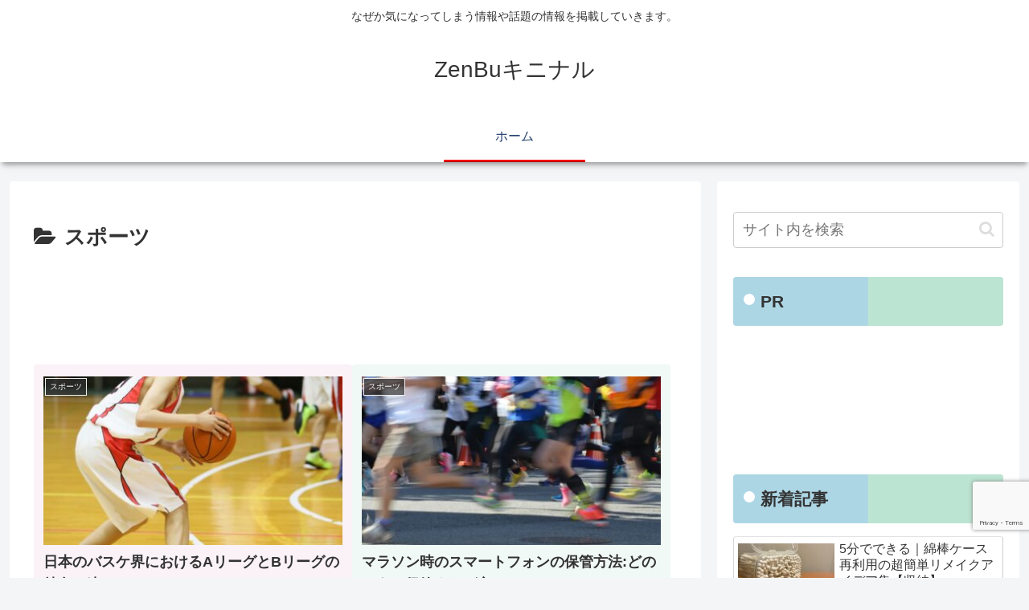

--- FILE ---
content_type: text/html; charset=utf-8
request_url: https://www.google.com/recaptcha/api2/anchor?ar=1&k=6LeJBhcsAAAAAAbFoMeY2P2OkjLkg8I-7CKuSZi-&co=aHR0cHM6Ly96ZW4tdG9reW8uanA6NDQz&hl=en&v=PoyoqOPhxBO7pBk68S4YbpHZ&size=invisible&anchor-ms=20000&execute-ms=30000&cb=shprvfp75k30
body_size: 48510
content:
<!DOCTYPE HTML><html dir="ltr" lang="en"><head><meta http-equiv="Content-Type" content="text/html; charset=UTF-8">
<meta http-equiv="X-UA-Compatible" content="IE=edge">
<title>reCAPTCHA</title>
<style type="text/css">
/* cyrillic-ext */
@font-face {
  font-family: 'Roboto';
  font-style: normal;
  font-weight: 400;
  font-stretch: 100%;
  src: url(//fonts.gstatic.com/s/roboto/v48/KFO7CnqEu92Fr1ME7kSn66aGLdTylUAMa3GUBHMdazTgWw.woff2) format('woff2');
  unicode-range: U+0460-052F, U+1C80-1C8A, U+20B4, U+2DE0-2DFF, U+A640-A69F, U+FE2E-FE2F;
}
/* cyrillic */
@font-face {
  font-family: 'Roboto';
  font-style: normal;
  font-weight: 400;
  font-stretch: 100%;
  src: url(//fonts.gstatic.com/s/roboto/v48/KFO7CnqEu92Fr1ME7kSn66aGLdTylUAMa3iUBHMdazTgWw.woff2) format('woff2');
  unicode-range: U+0301, U+0400-045F, U+0490-0491, U+04B0-04B1, U+2116;
}
/* greek-ext */
@font-face {
  font-family: 'Roboto';
  font-style: normal;
  font-weight: 400;
  font-stretch: 100%;
  src: url(//fonts.gstatic.com/s/roboto/v48/KFO7CnqEu92Fr1ME7kSn66aGLdTylUAMa3CUBHMdazTgWw.woff2) format('woff2');
  unicode-range: U+1F00-1FFF;
}
/* greek */
@font-face {
  font-family: 'Roboto';
  font-style: normal;
  font-weight: 400;
  font-stretch: 100%;
  src: url(//fonts.gstatic.com/s/roboto/v48/KFO7CnqEu92Fr1ME7kSn66aGLdTylUAMa3-UBHMdazTgWw.woff2) format('woff2');
  unicode-range: U+0370-0377, U+037A-037F, U+0384-038A, U+038C, U+038E-03A1, U+03A3-03FF;
}
/* math */
@font-face {
  font-family: 'Roboto';
  font-style: normal;
  font-weight: 400;
  font-stretch: 100%;
  src: url(//fonts.gstatic.com/s/roboto/v48/KFO7CnqEu92Fr1ME7kSn66aGLdTylUAMawCUBHMdazTgWw.woff2) format('woff2');
  unicode-range: U+0302-0303, U+0305, U+0307-0308, U+0310, U+0312, U+0315, U+031A, U+0326-0327, U+032C, U+032F-0330, U+0332-0333, U+0338, U+033A, U+0346, U+034D, U+0391-03A1, U+03A3-03A9, U+03B1-03C9, U+03D1, U+03D5-03D6, U+03F0-03F1, U+03F4-03F5, U+2016-2017, U+2034-2038, U+203C, U+2040, U+2043, U+2047, U+2050, U+2057, U+205F, U+2070-2071, U+2074-208E, U+2090-209C, U+20D0-20DC, U+20E1, U+20E5-20EF, U+2100-2112, U+2114-2115, U+2117-2121, U+2123-214F, U+2190, U+2192, U+2194-21AE, U+21B0-21E5, U+21F1-21F2, U+21F4-2211, U+2213-2214, U+2216-22FF, U+2308-230B, U+2310, U+2319, U+231C-2321, U+2336-237A, U+237C, U+2395, U+239B-23B7, U+23D0, U+23DC-23E1, U+2474-2475, U+25AF, U+25B3, U+25B7, U+25BD, U+25C1, U+25CA, U+25CC, U+25FB, U+266D-266F, U+27C0-27FF, U+2900-2AFF, U+2B0E-2B11, U+2B30-2B4C, U+2BFE, U+3030, U+FF5B, U+FF5D, U+1D400-1D7FF, U+1EE00-1EEFF;
}
/* symbols */
@font-face {
  font-family: 'Roboto';
  font-style: normal;
  font-weight: 400;
  font-stretch: 100%;
  src: url(//fonts.gstatic.com/s/roboto/v48/KFO7CnqEu92Fr1ME7kSn66aGLdTylUAMaxKUBHMdazTgWw.woff2) format('woff2');
  unicode-range: U+0001-000C, U+000E-001F, U+007F-009F, U+20DD-20E0, U+20E2-20E4, U+2150-218F, U+2190, U+2192, U+2194-2199, U+21AF, U+21E6-21F0, U+21F3, U+2218-2219, U+2299, U+22C4-22C6, U+2300-243F, U+2440-244A, U+2460-24FF, U+25A0-27BF, U+2800-28FF, U+2921-2922, U+2981, U+29BF, U+29EB, U+2B00-2BFF, U+4DC0-4DFF, U+FFF9-FFFB, U+10140-1018E, U+10190-1019C, U+101A0, U+101D0-101FD, U+102E0-102FB, U+10E60-10E7E, U+1D2C0-1D2D3, U+1D2E0-1D37F, U+1F000-1F0FF, U+1F100-1F1AD, U+1F1E6-1F1FF, U+1F30D-1F30F, U+1F315, U+1F31C, U+1F31E, U+1F320-1F32C, U+1F336, U+1F378, U+1F37D, U+1F382, U+1F393-1F39F, U+1F3A7-1F3A8, U+1F3AC-1F3AF, U+1F3C2, U+1F3C4-1F3C6, U+1F3CA-1F3CE, U+1F3D4-1F3E0, U+1F3ED, U+1F3F1-1F3F3, U+1F3F5-1F3F7, U+1F408, U+1F415, U+1F41F, U+1F426, U+1F43F, U+1F441-1F442, U+1F444, U+1F446-1F449, U+1F44C-1F44E, U+1F453, U+1F46A, U+1F47D, U+1F4A3, U+1F4B0, U+1F4B3, U+1F4B9, U+1F4BB, U+1F4BF, U+1F4C8-1F4CB, U+1F4D6, U+1F4DA, U+1F4DF, U+1F4E3-1F4E6, U+1F4EA-1F4ED, U+1F4F7, U+1F4F9-1F4FB, U+1F4FD-1F4FE, U+1F503, U+1F507-1F50B, U+1F50D, U+1F512-1F513, U+1F53E-1F54A, U+1F54F-1F5FA, U+1F610, U+1F650-1F67F, U+1F687, U+1F68D, U+1F691, U+1F694, U+1F698, U+1F6AD, U+1F6B2, U+1F6B9-1F6BA, U+1F6BC, U+1F6C6-1F6CF, U+1F6D3-1F6D7, U+1F6E0-1F6EA, U+1F6F0-1F6F3, U+1F6F7-1F6FC, U+1F700-1F7FF, U+1F800-1F80B, U+1F810-1F847, U+1F850-1F859, U+1F860-1F887, U+1F890-1F8AD, U+1F8B0-1F8BB, U+1F8C0-1F8C1, U+1F900-1F90B, U+1F93B, U+1F946, U+1F984, U+1F996, U+1F9E9, U+1FA00-1FA6F, U+1FA70-1FA7C, U+1FA80-1FA89, U+1FA8F-1FAC6, U+1FACE-1FADC, U+1FADF-1FAE9, U+1FAF0-1FAF8, U+1FB00-1FBFF;
}
/* vietnamese */
@font-face {
  font-family: 'Roboto';
  font-style: normal;
  font-weight: 400;
  font-stretch: 100%;
  src: url(//fonts.gstatic.com/s/roboto/v48/KFO7CnqEu92Fr1ME7kSn66aGLdTylUAMa3OUBHMdazTgWw.woff2) format('woff2');
  unicode-range: U+0102-0103, U+0110-0111, U+0128-0129, U+0168-0169, U+01A0-01A1, U+01AF-01B0, U+0300-0301, U+0303-0304, U+0308-0309, U+0323, U+0329, U+1EA0-1EF9, U+20AB;
}
/* latin-ext */
@font-face {
  font-family: 'Roboto';
  font-style: normal;
  font-weight: 400;
  font-stretch: 100%;
  src: url(//fonts.gstatic.com/s/roboto/v48/KFO7CnqEu92Fr1ME7kSn66aGLdTylUAMa3KUBHMdazTgWw.woff2) format('woff2');
  unicode-range: U+0100-02BA, U+02BD-02C5, U+02C7-02CC, U+02CE-02D7, U+02DD-02FF, U+0304, U+0308, U+0329, U+1D00-1DBF, U+1E00-1E9F, U+1EF2-1EFF, U+2020, U+20A0-20AB, U+20AD-20C0, U+2113, U+2C60-2C7F, U+A720-A7FF;
}
/* latin */
@font-face {
  font-family: 'Roboto';
  font-style: normal;
  font-weight: 400;
  font-stretch: 100%;
  src: url(//fonts.gstatic.com/s/roboto/v48/KFO7CnqEu92Fr1ME7kSn66aGLdTylUAMa3yUBHMdazQ.woff2) format('woff2');
  unicode-range: U+0000-00FF, U+0131, U+0152-0153, U+02BB-02BC, U+02C6, U+02DA, U+02DC, U+0304, U+0308, U+0329, U+2000-206F, U+20AC, U+2122, U+2191, U+2193, U+2212, U+2215, U+FEFF, U+FFFD;
}
/* cyrillic-ext */
@font-face {
  font-family: 'Roboto';
  font-style: normal;
  font-weight: 500;
  font-stretch: 100%;
  src: url(//fonts.gstatic.com/s/roboto/v48/KFO7CnqEu92Fr1ME7kSn66aGLdTylUAMa3GUBHMdazTgWw.woff2) format('woff2');
  unicode-range: U+0460-052F, U+1C80-1C8A, U+20B4, U+2DE0-2DFF, U+A640-A69F, U+FE2E-FE2F;
}
/* cyrillic */
@font-face {
  font-family: 'Roboto';
  font-style: normal;
  font-weight: 500;
  font-stretch: 100%;
  src: url(//fonts.gstatic.com/s/roboto/v48/KFO7CnqEu92Fr1ME7kSn66aGLdTylUAMa3iUBHMdazTgWw.woff2) format('woff2');
  unicode-range: U+0301, U+0400-045F, U+0490-0491, U+04B0-04B1, U+2116;
}
/* greek-ext */
@font-face {
  font-family: 'Roboto';
  font-style: normal;
  font-weight: 500;
  font-stretch: 100%;
  src: url(//fonts.gstatic.com/s/roboto/v48/KFO7CnqEu92Fr1ME7kSn66aGLdTylUAMa3CUBHMdazTgWw.woff2) format('woff2');
  unicode-range: U+1F00-1FFF;
}
/* greek */
@font-face {
  font-family: 'Roboto';
  font-style: normal;
  font-weight: 500;
  font-stretch: 100%;
  src: url(//fonts.gstatic.com/s/roboto/v48/KFO7CnqEu92Fr1ME7kSn66aGLdTylUAMa3-UBHMdazTgWw.woff2) format('woff2');
  unicode-range: U+0370-0377, U+037A-037F, U+0384-038A, U+038C, U+038E-03A1, U+03A3-03FF;
}
/* math */
@font-face {
  font-family: 'Roboto';
  font-style: normal;
  font-weight: 500;
  font-stretch: 100%;
  src: url(//fonts.gstatic.com/s/roboto/v48/KFO7CnqEu92Fr1ME7kSn66aGLdTylUAMawCUBHMdazTgWw.woff2) format('woff2');
  unicode-range: U+0302-0303, U+0305, U+0307-0308, U+0310, U+0312, U+0315, U+031A, U+0326-0327, U+032C, U+032F-0330, U+0332-0333, U+0338, U+033A, U+0346, U+034D, U+0391-03A1, U+03A3-03A9, U+03B1-03C9, U+03D1, U+03D5-03D6, U+03F0-03F1, U+03F4-03F5, U+2016-2017, U+2034-2038, U+203C, U+2040, U+2043, U+2047, U+2050, U+2057, U+205F, U+2070-2071, U+2074-208E, U+2090-209C, U+20D0-20DC, U+20E1, U+20E5-20EF, U+2100-2112, U+2114-2115, U+2117-2121, U+2123-214F, U+2190, U+2192, U+2194-21AE, U+21B0-21E5, U+21F1-21F2, U+21F4-2211, U+2213-2214, U+2216-22FF, U+2308-230B, U+2310, U+2319, U+231C-2321, U+2336-237A, U+237C, U+2395, U+239B-23B7, U+23D0, U+23DC-23E1, U+2474-2475, U+25AF, U+25B3, U+25B7, U+25BD, U+25C1, U+25CA, U+25CC, U+25FB, U+266D-266F, U+27C0-27FF, U+2900-2AFF, U+2B0E-2B11, U+2B30-2B4C, U+2BFE, U+3030, U+FF5B, U+FF5D, U+1D400-1D7FF, U+1EE00-1EEFF;
}
/* symbols */
@font-face {
  font-family: 'Roboto';
  font-style: normal;
  font-weight: 500;
  font-stretch: 100%;
  src: url(//fonts.gstatic.com/s/roboto/v48/KFO7CnqEu92Fr1ME7kSn66aGLdTylUAMaxKUBHMdazTgWw.woff2) format('woff2');
  unicode-range: U+0001-000C, U+000E-001F, U+007F-009F, U+20DD-20E0, U+20E2-20E4, U+2150-218F, U+2190, U+2192, U+2194-2199, U+21AF, U+21E6-21F0, U+21F3, U+2218-2219, U+2299, U+22C4-22C6, U+2300-243F, U+2440-244A, U+2460-24FF, U+25A0-27BF, U+2800-28FF, U+2921-2922, U+2981, U+29BF, U+29EB, U+2B00-2BFF, U+4DC0-4DFF, U+FFF9-FFFB, U+10140-1018E, U+10190-1019C, U+101A0, U+101D0-101FD, U+102E0-102FB, U+10E60-10E7E, U+1D2C0-1D2D3, U+1D2E0-1D37F, U+1F000-1F0FF, U+1F100-1F1AD, U+1F1E6-1F1FF, U+1F30D-1F30F, U+1F315, U+1F31C, U+1F31E, U+1F320-1F32C, U+1F336, U+1F378, U+1F37D, U+1F382, U+1F393-1F39F, U+1F3A7-1F3A8, U+1F3AC-1F3AF, U+1F3C2, U+1F3C4-1F3C6, U+1F3CA-1F3CE, U+1F3D4-1F3E0, U+1F3ED, U+1F3F1-1F3F3, U+1F3F5-1F3F7, U+1F408, U+1F415, U+1F41F, U+1F426, U+1F43F, U+1F441-1F442, U+1F444, U+1F446-1F449, U+1F44C-1F44E, U+1F453, U+1F46A, U+1F47D, U+1F4A3, U+1F4B0, U+1F4B3, U+1F4B9, U+1F4BB, U+1F4BF, U+1F4C8-1F4CB, U+1F4D6, U+1F4DA, U+1F4DF, U+1F4E3-1F4E6, U+1F4EA-1F4ED, U+1F4F7, U+1F4F9-1F4FB, U+1F4FD-1F4FE, U+1F503, U+1F507-1F50B, U+1F50D, U+1F512-1F513, U+1F53E-1F54A, U+1F54F-1F5FA, U+1F610, U+1F650-1F67F, U+1F687, U+1F68D, U+1F691, U+1F694, U+1F698, U+1F6AD, U+1F6B2, U+1F6B9-1F6BA, U+1F6BC, U+1F6C6-1F6CF, U+1F6D3-1F6D7, U+1F6E0-1F6EA, U+1F6F0-1F6F3, U+1F6F7-1F6FC, U+1F700-1F7FF, U+1F800-1F80B, U+1F810-1F847, U+1F850-1F859, U+1F860-1F887, U+1F890-1F8AD, U+1F8B0-1F8BB, U+1F8C0-1F8C1, U+1F900-1F90B, U+1F93B, U+1F946, U+1F984, U+1F996, U+1F9E9, U+1FA00-1FA6F, U+1FA70-1FA7C, U+1FA80-1FA89, U+1FA8F-1FAC6, U+1FACE-1FADC, U+1FADF-1FAE9, U+1FAF0-1FAF8, U+1FB00-1FBFF;
}
/* vietnamese */
@font-face {
  font-family: 'Roboto';
  font-style: normal;
  font-weight: 500;
  font-stretch: 100%;
  src: url(//fonts.gstatic.com/s/roboto/v48/KFO7CnqEu92Fr1ME7kSn66aGLdTylUAMa3OUBHMdazTgWw.woff2) format('woff2');
  unicode-range: U+0102-0103, U+0110-0111, U+0128-0129, U+0168-0169, U+01A0-01A1, U+01AF-01B0, U+0300-0301, U+0303-0304, U+0308-0309, U+0323, U+0329, U+1EA0-1EF9, U+20AB;
}
/* latin-ext */
@font-face {
  font-family: 'Roboto';
  font-style: normal;
  font-weight: 500;
  font-stretch: 100%;
  src: url(//fonts.gstatic.com/s/roboto/v48/KFO7CnqEu92Fr1ME7kSn66aGLdTylUAMa3KUBHMdazTgWw.woff2) format('woff2');
  unicode-range: U+0100-02BA, U+02BD-02C5, U+02C7-02CC, U+02CE-02D7, U+02DD-02FF, U+0304, U+0308, U+0329, U+1D00-1DBF, U+1E00-1E9F, U+1EF2-1EFF, U+2020, U+20A0-20AB, U+20AD-20C0, U+2113, U+2C60-2C7F, U+A720-A7FF;
}
/* latin */
@font-face {
  font-family: 'Roboto';
  font-style: normal;
  font-weight: 500;
  font-stretch: 100%;
  src: url(//fonts.gstatic.com/s/roboto/v48/KFO7CnqEu92Fr1ME7kSn66aGLdTylUAMa3yUBHMdazQ.woff2) format('woff2');
  unicode-range: U+0000-00FF, U+0131, U+0152-0153, U+02BB-02BC, U+02C6, U+02DA, U+02DC, U+0304, U+0308, U+0329, U+2000-206F, U+20AC, U+2122, U+2191, U+2193, U+2212, U+2215, U+FEFF, U+FFFD;
}
/* cyrillic-ext */
@font-face {
  font-family: 'Roboto';
  font-style: normal;
  font-weight: 900;
  font-stretch: 100%;
  src: url(//fonts.gstatic.com/s/roboto/v48/KFO7CnqEu92Fr1ME7kSn66aGLdTylUAMa3GUBHMdazTgWw.woff2) format('woff2');
  unicode-range: U+0460-052F, U+1C80-1C8A, U+20B4, U+2DE0-2DFF, U+A640-A69F, U+FE2E-FE2F;
}
/* cyrillic */
@font-face {
  font-family: 'Roboto';
  font-style: normal;
  font-weight: 900;
  font-stretch: 100%;
  src: url(//fonts.gstatic.com/s/roboto/v48/KFO7CnqEu92Fr1ME7kSn66aGLdTylUAMa3iUBHMdazTgWw.woff2) format('woff2');
  unicode-range: U+0301, U+0400-045F, U+0490-0491, U+04B0-04B1, U+2116;
}
/* greek-ext */
@font-face {
  font-family: 'Roboto';
  font-style: normal;
  font-weight: 900;
  font-stretch: 100%;
  src: url(//fonts.gstatic.com/s/roboto/v48/KFO7CnqEu92Fr1ME7kSn66aGLdTylUAMa3CUBHMdazTgWw.woff2) format('woff2');
  unicode-range: U+1F00-1FFF;
}
/* greek */
@font-face {
  font-family: 'Roboto';
  font-style: normal;
  font-weight: 900;
  font-stretch: 100%;
  src: url(//fonts.gstatic.com/s/roboto/v48/KFO7CnqEu92Fr1ME7kSn66aGLdTylUAMa3-UBHMdazTgWw.woff2) format('woff2');
  unicode-range: U+0370-0377, U+037A-037F, U+0384-038A, U+038C, U+038E-03A1, U+03A3-03FF;
}
/* math */
@font-face {
  font-family: 'Roboto';
  font-style: normal;
  font-weight: 900;
  font-stretch: 100%;
  src: url(//fonts.gstatic.com/s/roboto/v48/KFO7CnqEu92Fr1ME7kSn66aGLdTylUAMawCUBHMdazTgWw.woff2) format('woff2');
  unicode-range: U+0302-0303, U+0305, U+0307-0308, U+0310, U+0312, U+0315, U+031A, U+0326-0327, U+032C, U+032F-0330, U+0332-0333, U+0338, U+033A, U+0346, U+034D, U+0391-03A1, U+03A3-03A9, U+03B1-03C9, U+03D1, U+03D5-03D6, U+03F0-03F1, U+03F4-03F5, U+2016-2017, U+2034-2038, U+203C, U+2040, U+2043, U+2047, U+2050, U+2057, U+205F, U+2070-2071, U+2074-208E, U+2090-209C, U+20D0-20DC, U+20E1, U+20E5-20EF, U+2100-2112, U+2114-2115, U+2117-2121, U+2123-214F, U+2190, U+2192, U+2194-21AE, U+21B0-21E5, U+21F1-21F2, U+21F4-2211, U+2213-2214, U+2216-22FF, U+2308-230B, U+2310, U+2319, U+231C-2321, U+2336-237A, U+237C, U+2395, U+239B-23B7, U+23D0, U+23DC-23E1, U+2474-2475, U+25AF, U+25B3, U+25B7, U+25BD, U+25C1, U+25CA, U+25CC, U+25FB, U+266D-266F, U+27C0-27FF, U+2900-2AFF, U+2B0E-2B11, U+2B30-2B4C, U+2BFE, U+3030, U+FF5B, U+FF5D, U+1D400-1D7FF, U+1EE00-1EEFF;
}
/* symbols */
@font-face {
  font-family: 'Roboto';
  font-style: normal;
  font-weight: 900;
  font-stretch: 100%;
  src: url(//fonts.gstatic.com/s/roboto/v48/KFO7CnqEu92Fr1ME7kSn66aGLdTylUAMaxKUBHMdazTgWw.woff2) format('woff2');
  unicode-range: U+0001-000C, U+000E-001F, U+007F-009F, U+20DD-20E0, U+20E2-20E4, U+2150-218F, U+2190, U+2192, U+2194-2199, U+21AF, U+21E6-21F0, U+21F3, U+2218-2219, U+2299, U+22C4-22C6, U+2300-243F, U+2440-244A, U+2460-24FF, U+25A0-27BF, U+2800-28FF, U+2921-2922, U+2981, U+29BF, U+29EB, U+2B00-2BFF, U+4DC0-4DFF, U+FFF9-FFFB, U+10140-1018E, U+10190-1019C, U+101A0, U+101D0-101FD, U+102E0-102FB, U+10E60-10E7E, U+1D2C0-1D2D3, U+1D2E0-1D37F, U+1F000-1F0FF, U+1F100-1F1AD, U+1F1E6-1F1FF, U+1F30D-1F30F, U+1F315, U+1F31C, U+1F31E, U+1F320-1F32C, U+1F336, U+1F378, U+1F37D, U+1F382, U+1F393-1F39F, U+1F3A7-1F3A8, U+1F3AC-1F3AF, U+1F3C2, U+1F3C4-1F3C6, U+1F3CA-1F3CE, U+1F3D4-1F3E0, U+1F3ED, U+1F3F1-1F3F3, U+1F3F5-1F3F7, U+1F408, U+1F415, U+1F41F, U+1F426, U+1F43F, U+1F441-1F442, U+1F444, U+1F446-1F449, U+1F44C-1F44E, U+1F453, U+1F46A, U+1F47D, U+1F4A3, U+1F4B0, U+1F4B3, U+1F4B9, U+1F4BB, U+1F4BF, U+1F4C8-1F4CB, U+1F4D6, U+1F4DA, U+1F4DF, U+1F4E3-1F4E6, U+1F4EA-1F4ED, U+1F4F7, U+1F4F9-1F4FB, U+1F4FD-1F4FE, U+1F503, U+1F507-1F50B, U+1F50D, U+1F512-1F513, U+1F53E-1F54A, U+1F54F-1F5FA, U+1F610, U+1F650-1F67F, U+1F687, U+1F68D, U+1F691, U+1F694, U+1F698, U+1F6AD, U+1F6B2, U+1F6B9-1F6BA, U+1F6BC, U+1F6C6-1F6CF, U+1F6D3-1F6D7, U+1F6E0-1F6EA, U+1F6F0-1F6F3, U+1F6F7-1F6FC, U+1F700-1F7FF, U+1F800-1F80B, U+1F810-1F847, U+1F850-1F859, U+1F860-1F887, U+1F890-1F8AD, U+1F8B0-1F8BB, U+1F8C0-1F8C1, U+1F900-1F90B, U+1F93B, U+1F946, U+1F984, U+1F996, U+1F9E9, U+1FA00-1FA6F, U+1FA70-1FA7C, U+1FA80-1FA89, U+1FA8F-1FAC6, U+1FACE-1FADC, U+1FADF-1FAE9, U+1FAF0-1FAF8, U+1FB00-1FBFF;
}
/* vietnamese */
@font-face {
  font-family: 'Roboto';
  font-style: normal;
  font-weight: 900;
  font-stretch: 100%;
  src: url(//fonts.gstatic.com/s/roboto/v48/KFO7CnqEu92Fr1ME7kSn66aGLdTylUAMa3OUBHMdazTgWw.woff2) format('woff2');
  unicode-range: U+0102-0103, U+0110-0111, U+0128-0129, U+0168-0169, U+01A0-01A1, U+01AF-01B0, U+0300-0301, U+0303-0304, U+0308-0309, U+0323, U+0329, U+1EA0-1EF9, U+20AB;
}
/* latin-ext */
@font-face {
  font-family: 'Roboto';
  font-style: normal;
  font-weight: 900;
  font-stretch: 100%;
  src: url(//fonts.gstatic.com/s/roboto/v48/KFO7CnqEu92Fr1ME7kSn66aGLdTylUAMa3KUBHMdazTgWw.woff2) format('woff2');
  unicode-range: U+0100-02BA, U+02BD-02C5, U+02C7-02CC, U+02CE-02D7, U+02DD-02FF, U+0304, U+0308, U+0329, U+1D00-1DBF, U+1E00-1E9F, U+1EF2-1EFF, U+2020, U+20A0-20AB, U+20AD-20C0, U+2113, U+2C60-2C7F, U+A720-A7FF;
}
/* latin */
@font-face {
  font-family: 'Roboto';
  font-style: normal;
  font-weight: 900;
  font-stretch: 100%;
  src: url(//fonts.gstatic.com/s/roboto/v48/KFO7CnqEu92Fr1ME7kSn66aGLdTylUAMa3yUBHMdazQ.woff2) format('woff2');
  unicode-range: U+0000-00FF, U+0131, U+0152-0153, U+02BB-02BC, U+02C6, U+02DA, U+02DC, U+0304, U+0308, U+0329, U+2000-206F, U+20AC, U+2122, U+2191, U+2193, U+2212, U+2215, U+FEFF, U+FFFD;
}

</style>
<link rel="stylesheet" type="text/css" href="https://www.gstatic.com/recaptcha/releases/PoyoqOPhxBO7pBk68S4YbpHZ/styles__ltr.css">
<script nonce="KF9TXe92vHWSqQD5v7j83g" type="text/javascript">window['__recaptcha_api'] = 'https://www.google.com/recaptcha/api2/';</script>
<script type="text/javascript" src="https://www.gstatic.com/recaptcha/releases/PoyoqOPhxBO7pBk68S4YbpHZ/recaptcha__en.js" nonce="KF9TXe92vHWSqQD5v7j83g">
      
    </script></head>
<body><div id="rc-anchor-alert" class="rc-anchor-alert"></div>
<input type="hidden" id="recaptcha-token" value="[base64]">
<script type="text/javascript" nonce="KF9TXe92vHWSqQD5v7j83g">
      recaptcha.anchor.Main.init("[\x22ainput\x22,[\x22bgdata\x22,\x22\x22,\[base64]/[base64]/[base64]/[base64]/[base64]/[base64]/[base64]/[base64]/[base64]/[base64]\\u003d\x22,\[base64]\\u003d\x22,\x22KMOxPUDDiyFSw4NdwqzDusKPU2zCnHBKCsOBwqDDlsOLXcO+w47CtknDoyEFT8KEVQttU8KhScKkwp4Kw6szwpPCusKdw6LClEoYw5zCkm9LVMOowqsSE8KsNGozTsOsw6TDl8Okw63CuWLCkMKWwpfDp1DDn2nDsBHDm8KOPEXDmiLCjwHDix1/wr1WwqV2wrDDqC0HwqjChVFPw7vDgwTCk0fCqhrDpMKSw7ofw7jDosK4PgzCrk3DpQdKBnjDuMORwovCrsOgF8Kgw6cnwpbDij43w5HCmVNDbMKxw5fCmMKqJsKwwoI+wrnDgMO/SMKjwonCvD/CvMOBIXZKGxV9w4jCgQXCgsKVwr5ow43CgcKbwqPCt8K8w6E1KhAuwowGwo9JGAowQcKyI3XCpwlZbMONwrgZw5NVwpvCtyHCoMKiMH3Dn8KTwrBaw7U0DsOJwo3CoXZOIcKMwqJJfGfCpDtMw5/DtzfDtMKbCcKtGsKaF8Oiw4Iiwo3CiMOUOMOewqvCmMOXWnYnwoYowoDDvcOBRcOQwrV5wpXDvMKOwqUsY1/[base64]/[base64]/DiUzCksOrE8OCX8KnNsKSccK7fcOiwrwBHxLDg0rDvhgCwpJBwpI3BlQkHMKNBcORGcOFTMO8ZsOwwoPCgV/CtsKKwq0casOmKsKbwpUZNMKbT8O2wq3DuTsTw4Y1ZwLDsMKxT8OWFMOOwoBgw5/[base64]/ClhlhUnMCw4HDoMOdwrHDs2XDmxRnA8K2UEgqw5PDq0pNw73DtQXCmEdYwqbCmAUrLRHDl0VuwoXDpGrCocKWw58GccK4wox8GQ7DjwfDiFx3I8KCw6Uha8OzIQ0uAhtQNzvCoUZ/PMOTPcORwrQWOEw7w6IKwrrCjU9sFsOiWsKCRxvDtQd1esO6w7vCo8OWL8OQw4wlwrDDmxUiDWMqP8O/FWfClMOXw74uP8ObwosXVUtmw5HDtMK6wpTDh8KwJsKZw54FesKuwpnDrwjCisKBC8KOw6gXw4XDlxAoK0HDkMKQBUVwA8OoJzxANArDpkPDhcOfw5zDjSQvPhsVPSLCnMOtSsKqIBorwokCCMOqw65yJMOUAsOIwrp0FF9dwqfDhsOObjDDsMK/w61mwpHCpsKUw5rDoGLDtMKxw7FyFMKDGVTDqMOowpjDljZcX8OPwp4lw4TDql8Swo/DrcKlw6/CncKMw4NJwpjCqsOEwokxXRV1UUMuQFPCjxpIH0sffio9woMyw4ZCScOJw4EsCx7DpsO4McKIwrMXw60/[base64]/DmTcnecKBw4x6w6TCncOxJsOBw5Y2w45HW3nCusOewp9vOwHCkiFBwqPDg8K5C8OIwqp9IsKZwrfDlcOIw4XDsxXCtsKiw75zQB/DpsKVQsKnKcKJSzBjPzZnBRnChMKRw4fCtzjDksKBwoExV8ObwpluBcKVe8OiCMORC37DiTbDpMKaBE3Dr8KJJmQSeMKGLi9rRcOSHwnDncKbw6I4w6jCosKQwpAzwrQPwq/[base64]/DuWzDvcOLJSLDuDwDw5rDghTCkcO7KXFZw5bCksOpw4AMw6tQKE9tVQFrc8Kiw4towqo0w7TDm3JPw7Ilwqh/wqw4wpzCgcKODcOAOHRtLsKSwrJ+G8Ovw63DmsKiw5t9JsOfw5FYN1pSc8OHN0zChsKTwrA3w7dUw4bDk8OuAMKOZnbDpsO+wrAhNMO5eXpbGcKgWwwOH1pPacOETHnCtivCrSBeIFjCgUg+wpdFwpUzw7jCmsKHwo/DvMKATsKaEG/DlXfDkD0wO8K4CcKrUQE1w7PCoQZuc8ODw6kjw68wwo9sw60lw5vDp8KcaMOwZcKhXGw1w7d/woMkwqfCllY8MU3DmGdLLUpNw59lIxIyw5dbbRzDvMKhFQI2NRUqwrjCuRBKOMKCwrQNw7zCnMO1FwRDw4jDkiM3w41lAH7ClGRUGMO5w5NBw6rCusOgfsOANX7Dvntzw6rCgcKZUgV/w5jCiXQrwpDCnEDDsMKowqs/HMKlwpxrasOqcTfDrjhPwp9GwqEpwrbCgB7DgsK3AH/Dmi/ClgTDvXTCmn5Uw6UjXFfCr1HCi1oTMMOWw6jDscKHDgLDvBYkw7vDl8OUwoxdMkLDl8KrQMKIMcOtwqNjMxHCs8KPaR/DosO3AlVdbsO0w5vCn0jCrcKmw7vCoQ/CsDQBwobDmMK1QMKwwqLCocKGw5XCpF/[base64]/YMKGAMOYVmZmw7bDvsKtwpMsFk7CmwjCgcKLNDR+Q8OsIRvCmmLDrWdsVxo3w6rCisKGwpfCgE7Dh8Okwo5sAcKkw7jCiGTCosKQY8Ktw5oHFMK/wo3Ds0zDmjbCj8KuwprCnxnDisKaX8O/w4/Cq1EwXMKew4Z9YMOgWik7T8KJwqkbw6dFwr7DjFErw4XDhFQZNH8Dc8OyM3cfS0PDn00PWhlBEhE8XDzDhQrDuTbCqBDDq8OjLADDin7CsH8RwpLDrz1Tw4QBw6jDrSrDj1l/DEXCoW4PwpLDi2TDusODamHDrTRZwrZ7Ln7ClcKpw5Z5w4rCoAQILx8xwqkwScKLPn3CrcOxw7M5bcK9P8KZw4wMwpp+wr1Mw4rCpsKZXBfCgQHCs8OMW8Kww4Mxw4TCvMOaw6/DnCbCl37DojssFcKiwq03wqIIw4h4IcONBMOuwrPDgcKseTfCtwLDsMOnwrzDtXDCs8K3w5oEwo90wokEwq9MWMO0W3jCqMOyU05VdMK8w6lWenA/w4I3wpHDr3VhRMOSwqIAwoNzOcOHd8OUw47CgcKUeCLCvyrDgQPDk8OmFsO3wqw/MAzClDbCmsO2wqPCrsKfw4bCs13Cr8OMw5/[base64]/DkcKDw6fCgsOhw6NxwrfDugLDmHY4wr7DjDbCjsOiHQdPeCLDkn/Cvl4iA3FDw4rCv8KzwonCqcKMKsKQXzJuw5okw6xCw5TCrsKkw5VdSsOOcXlmM8ObwrBsw7sHXVhGwrU+C8OdwoUAw6PDpcKOwrJowrXCs8O0OcOVAsOuGMKVw5vDpcKLwpsfWUsbdkIDGsKZw47Dp8Kmwo3CpsO7wotbwrkLaX8CdWvCjSlhwpt2HcO0wq/DnSXDnMKCXRHCl8O0wozCmcKXLsOow6XDrMO0w6zCvU3CglMHwofDgMO4wohgw7gcwqzDqMKew6YWDsKEOsOTGsK1w63DjCA3bkVcw7HDvSoGwqTCnsOgw51aCsOzw7hTw6/CgMOrwr1Awp1qLl1RdcKBwrYfw7hAQgvDu8K/CyEkw40IA2XClcOnw7YWXcKvwrTCiXA5wrgxw7DCgG7CrXlrw4LDryUeOGJ+BXBOX8KowqITwqQTR8OxwqAOwpJEYC3CrMKnw7xlw4JjAMKqw4XCgyUpwpfCpWTDgHwMGEsdwr0GRsKmX8Kdw6E9wqx1A8KHw5rClE/[base64]/CnEvCqsKkbsOUPQxCwpgXbsKncCLCpTwhbcOLCsO6XcKsW8OWw4HCqcONw63CpcO5OcOTI8KXw5XCj0Nhwq7DmQvCtMKFUUHDn3Y/[base64]/CgibCvy3CiyBCw7kyw4gEw4nDisKNwqzCtcOGMm/DmcOxQQ0hw6BhwrZlwoB0wrAIOF1jw5LCiMOtw4XCl8KTwrdrc3Z8wqV1RnzCmcOVwoTCq8KnwoIJw5YWBF1JBjVqSFxUw5huwrzCr8KnwqPCgCbDlcKew6PDtmdNw4Fuw65ow4nCixfDmcKuwrnCusOQw7zDogV/ccKMbsK3w6dEd8KBwrPCiMODFMOhEMKDwoXCgmF7w65Sw77Dn8KgKcO0SkrCi8OEwo1lwqLDmsOiw7HDpn0Aw7/[base64]/[base64]/[base64]/PsOtBS4qw41CwovDqsO6QsO5w5TDisOnWMOpUcOTWcK1woTDu27DowAMaAsswrnCosKdBcKBw5rCosKpGAlCeH9BYMOAQljDgsKtKWDCh2wqW8Kew6nDkMOaw7lUdMKnFcOBwpgew687YirCoMONw4vCgcK8LTcCw7d2w6PCtcKYYMKKEMOwY8KjF8KbC1pTwrg/dVk9TB7CkVo/[base64]/w6oobMOkw7rDg8Oiwq8BBiPCocK8w5rDr8K3ccOiK1dnPkELwoYhw7MLw4t9wprCmjLCvsK/w5www7xYC8OOOSnCoS5Owp7CtMO/w4PCsQTCtWMySMK/RcKEBsODZ8KcLFPCpisrOzkeR2fDnjlzwqDCtsOob8KXw7ciZMOjbMKFMsKBdnw2Q35rMDfCqlJJwrx7w4/CmEZ4U8Kdw5fDt8OlAMKpw591ARIRO8O+w4zCgzLDl23CksK3XRBtwp4Pw4Vyd8KVKRXChMOfwq3ChCfDoRlJw5HDtG/DswjCp0RRwr/DucOLwqcmw5NWV8KQbznCvsKAA8KywrHDtRBDw5zDvMOAJw8wYsOlEWAZbsOCfmjDmcKIw63Ds38TFBUEwpjCscOGw5BMwrTDok3CiQo4w6/CvCd2wq8EZiEvKmvCnsKrw5/[base64]/CqTLCg39lfMOXwrwhKQjCkMKGL8OuX8OfCjISMgzCrsO2Th53YsOaeMORw4p2A13DqX5OOhFawr52wr0TWMKnf8Omw6rDjjnCmVZdD3DDqyTDncOlCMOoUEE4w6wfIibCuU89wo8Kw7/[base64]/[base64]/[base64]/CpT7DqMKhcsOteTM9XcOGwoAgw6/DhzTDssK2TcKGXkrDhMKEf8Onw5widm0QMl81dcORQCHCqcORacKqw4XDlsOUSsO4w6Biw5XDncKlw6xnw48vJcKoMgJ5wrJaHcO2wrNGwpEQwq7DmcK/wpvCk0rCuMKFRcKUHEdjeWxJRMOpYcONw45/w6zCvcKMwqLCkcKSw47Cs1l8cDY+MQVIcwNIw5DCtcKIUsOaCjnCkV3DpMOhwrXDsCTDtcKUwrVXFUbDnyFUw5JWHMOjwrgfwr1jbnzDqsOtHMOqwqNDehUpw4bCtMKUCA/CnsKlw4bDglPDhMKfB3pJwrBJw4YUa8OJwqIFQV/Ch0dPw7oAWcOQanTChRHCgRvCrF5vLMK+KMKNW8O3DsOebsOCw40PelcpAi/DusOqTRzDhcK0w5LDlijChcOXw4F/SwLDtF7ChlF+wr8ve8KRYcKqwr9hYXUkVsKIwpd8IcK8WwfDmjvDhh0nNx0VSMKZw75VV8K9wrVJwp53w5HCnlVrwq5eQwPDo8OEXMOyLivDkRBFBmfDqU/CqMO+FcO1ETYGZUbDpsOpwqfDsyLDnRovwr3CsQPCusKJw4zDqcOwTsKDw6LDg8KMdyYxEsKIw5rDh2Nzw4jDrEXDpsKaEUPDp3lVUkcUw4PCrHPCoMKBwofDmE56woorw79twq4EXmrDoivDj8K1w6/DqMKLasKEX05Mcz7Dg8KSBjfCv1QRwqfDtHFWwogoNl56cApKwqPCvMKEfDsuwoTDkSBiwotcwobCtMO/[base64]/DlQ7Co8K8w6zCtDnDqsKqLMOYIU1rCcKYP8OYw6fDsH3CmsOhN8KoL2HDh8K6wp/DtsKkAhXChMOJecKOwqVBwqnDtcOFwpjCoMOHVRnCgkLCi8Kew7wAwoDChsKuIWw2AG9DwrzCo1Qfdy7CiH5EwpTDs8Ogw4MYDMOxw4pWwo1/w4AjUwjCrMKfwqx4WcKnwoogYMKawqNHwrrCgTh6EcKYwqTDjMOxw6RcwpfDgzDDknUiFxB9dBrDosK5w6BrRk8zw6fDkMK+w4rCj2LCi8OadHUzwpzDm29rMMKpwqzDp8OnZMOjIcOhwq7Do3d9HHXDrTbDrcOSwqTDtX3CjcKLDn/CkcKmw7I/QmvCvUHDsw/DmCrCviMMw4TDnUJ1dzg/RMO1FQETAXvCi8KQfyUAG8OGS8O+wqEIwrVqCcKfOVQSwqjDrsK3ExbCqMKkBcOgw4RrwpEKZS1lwoDClz/[base64]/DigHCqgzChcOew7Zlw7d6OsKkwpvCphrDhH7DuUzDvVXDoQLCpW7DiggUWmLDhygzaBQAKsKvaizDtsOZwr/[base64]/[base64]/w43DtlLDrsKpwp/CsDrCh20DV2pgw5/DsTfDly9MBMOeVsOdw4wEH8Olw4nCkMKzEsOiAA9kcy5eScKiTcKrwqFmJVrCoMOUwpotDTkaw6sEaiPCv0XDrHc4w6vDmMK/HDHCgDsvRcOPDMOSw5PCigA6w49Cw5DCjB06CcO/wpXDn8OwwpLDocOlwpBxOsKowqgawqnDgjt2QmAGC8KWwo/DpMOjwq3Cp8OiPVk7e3FlBsKOwpVXw7BlwqfDpMKLw7nCq1Vtw5dowpbDqcOsw6DCpsKkCR4UwrMSDTo+wrLDuwJGwppXwpnDvcKCwrBVNXg2c8OTw4JXwocKaxtPXsO0w6gIJXkEeTDCrTfDjSArw5/Cm2DDg8OEIkBAfsKtwoPDuQHCoQ4kDTLDt8OAwqtMwrN4M8Kcw6HDtsKYw7HDh8KdwqPDusK7e8Omw4jCvifDpsOUwpgVJMO1B0tyw7rCksOKw5vCnF/[base64]/DvAk/[base64]/[base64]/wpHDgMOFX3vDuMO7w6nCmlHDkcKhbcOlw691w6DDoy/DqcKaGcKCSHsbF8KQwqPChlMKY8KgZMOtwolLScOqCD0TCcKhD8O1w4zCjTl7P2cWw6zDoMKTXAHCt8KWw4PCqTjCk0XCkijCiAdpwo/Ck8KVwoTDiBMzV2V7wrIvfsKOwrYXwoPCpwvDjwHDhX5DEArClsKyw4bDkcO0SWrDtC3CnGHDowXDi8OtdsKjC8Kvw5ZMCcOfw7d/dMK1wqsxcMOww5NgZismWUzCjcOVPzbCiyHDj0jDlhDDsFFnLsKKfFclw43DvcOzw4xuwrEPOMOXdwjDkw7Cv8Krw7BTZVzDr8OBwrIMTcOewpXDsMKrUMOSwq3CsSkwwojDqVl9LsOewpDCgsOIEcKfLMOdw6QrV8Kjw65/VsOjw6zDixrCk8KmA0TCmMKZdMOwF8Ozw4DDuMOvThvDusODwrzCtsOfbsKewp3DpMOIw614w48kFRdHw4NCZwYVTCnDqEfDrsOOHcK1XMOQw7QvJMOsScKJw6Ixw77CocKCw5jCsgrDh8OBC8KIYg8VQjHCoMKXLcOWwrPCisK2w5Mvwq3Dmz5qW3zCtRA0fXY2OG8/w7gXE8Obwqc1FSzDnk7DjcO5wqgOw6FkGcOUEEvDtFQ3bMKOIy4Dw5PDtMOGQ8K0BH18w5ZaMF3CscONWjLDkRRMwpLCqMOcw7Esw6DCn8OEXsKpM1bDozvDj8OSwq7CijkHwoLDj8KSwqzDpm57wrJcw4IaU8KcL8KzwprDlC1Pw7IZwq/DrgIDwq3Du8KxcwrDicOXJ8OOJRlOIVDDjBJkwqDDpMOtWsORw7jCj8OTDSINw5xDwp4RccO5McKDEDIdCMOlSF8Sw5wVAMOOw4zCnXo6fcKiRMKYAsK0w7MiwoYUw4/[base64]/DvMOwTMKfKinCuMOwwqbDkgHCssOiWF0rwqhsfQrDhmIlwqVtPMKowq1nLsOdbWLCkWRtw7oBwq7DtD9TwqZYe8OPdk7DpVTCiS4JLWp5w6RkwprCtRJKwrpowrhVYQXDt8OKPsONw4zCo0IBOBhSTArDk8KOw7rDlsK+wq5tP8OkZ1Iuw4nDsjcjw4/Do8KDTCjCoMK/wos4BnDCrxR/w4Amw5/CumwsasOZRlkvw5YtEMKjwo0gwoYEfcO7bcOqw4R/Fi/Dhk7CsMKXB8KVFMOJGMKAw5TCqMKKwrw7w7vDmVEJw77DgBbCmjlVw7NMNMKJPjHCmMOdwpDDtMOCRMKCSsKyTUI3w5g4woETAcOhwpvDlHfDiDpaYcKcJ8OgwqPCkMK3w5nCg8KmwqTDqMKxUcOKPBsgKcKnNHbDisOJw4QjSDQOLiXDn8KQw6nDsjVlw5R9w65IQj/CkMOhw7zCv8KfwrxZEcObwo3DnlHCpMK0J21QwpzCuXdaH8OZw5NOwqICTMOYfAcWHnk4w7hzwp3CnwcNw5vCusKeFEPDgcKjw5XDnMKGwo7CosKQwq5swoV/wqPDqG0DwqTDhFMFw6PDlsKuwrNew4nClz4ewrrCjHrChcKEwpE4wpIGWcOFCCN6wpTDhh3CvGzDol/Du1jCosK+NkNmwqFZw7DCnz/DicOGwopWw49yIMOCw47Dt8K6woPDumIowq7DgsOYODMwwoLCthdya3tyw5nColcUFkrDjSfCmzPCkMOiwrbDkmbDoXvDssKZJE4OwrTDtcKKw5fDhsO6IsKkwoU9YCbDnxkUwojDvF8oCsKoQ8KhTwDCusO6PcOYU8KNw59iw73Cl2TChsKHf8K/ZcOawoIlF8Omw7dtw4LDgcOALmIoaMO/wolPWcOnVFnDuMOZwpBrPsO8w63DmjbCkCsEwrwSwolxT8KsUcKkZhLDn04/[base64]/CmcOPOcKcw4t8wpTDncOBEcOYABVUKcKJfThPX8OcIcK4TsO6E8O2wr3DpTLDq8Kqw7rDmw7DiA4BbyXDl3Y2w51swrUxwofDn1/DmBPDp8OKCsOAwpFewqbDgcK6w5/Cvl1PacKWM8Kiw5jCgMOTHwZQB1PCqlouwovCp2ENw77DukLCvlIMw64pWh/CpcOewotzw7bDqmo6LMK/X8KYPcKOcQJQAsKracOdw4VcRArDoU3Ck8KJbyJDMw1Pw50tO8KUwqVlw4DCsEF/[base64]/Dv8OpA8O5w6tkKRN1ARrDssKtIVbCrcOUBVdbwpjCgVVgw7DDrsOWfcOUw5nCk8OUXDkpKMOawp00R8OTVVonIsO0w4vCkcONw4nDtcKkPcKwwrEEOsKcwrvCuhrCtsO4TU/DoyoFwqlcwoHCqsOswoB8WHnDl8OiCCpcF1BGwrjDrmNsw5HCrcKoWMOjLWgzw6AEGMKZw53CicOrwq3ChcO5XFZVJTVPB38ZwrTDlHJMcMO+wrUvwqJZGMKjE8K5OsKvw5jDnsO0LMKxwrfCjMKtwqQyw7Egw7YURcKybBtIwqTDksOuwo7CgsOawqPDknfCv1/DkcOUwptCwoTDjMK4YMKHw5thfcOAwqfCtzMXXcKHwopww6UxwrjDs8K5wqlBO8K9TcKaw5DCihXCnGPCiF9ESnh/AUnCssKqMsOMGHpIPGPDig1bUwEPw5lkTRPCsXcjBlrDtTRfwrxYwrxSA8OUScOSwoXDgcOdZ8K7wrZiKRsCQcK3wpzDt8OwwoR5w4tlw7DDhcKvY8OOw4cHbcKMwqcBw6/CisO6w51kIMKBMMOhV8Ofw4F5w54xw5JXw4TCkCoyw7HCnMKSw5NdAsK6FQvDtcK6UCfCsXrDksOCwp/DqjMCw6jCg8O5X8OzbsOCwosRQ1tXw5PDg8OpwrIOdnHDoMKmwr/CvmQfw5DDqMORVn/CtsO7IjfCq8O1NyDCv3UbwqXCrgrCnmlKw4M4ZcKdB2hVwr7DncKlw6DDtcK8w6vDjnxuG8KMwpXClcK5LEZUw6PDrEZjw57DhW1gw5bDg8O8JH/DhGLCjsOGfE9pw4rDrsOrw5IWw4rCrMO6wrktw4fCgMK7dHFkbgJWFcKkw7PDoWY8w7xSMFTDosOoTMOWOMOCci9CwpjDkSF+wrPCqjPDq8ONwqk3YsORwpN4a8K+QsKRw5hWw4PDjMKNB0nCiMKFw5PDlcO3wp7ChMKpdRUaw7gBdnvDv8K4wqPCv8Omw6nCmMKnwq/[base64]/[base64]/UU/CpxDCr3J8w5zDmWJCfcKXwpnDp8Kxwp5lw59WwqzDl8K5woLCisOTN8Kbw7vDgMO0wpNYWD7CmMO1w4DCocKMd27Cs8OfwrPDpsKiGx7DixoqwoZRHMKew6TDhyJEw7Q4S8OjdCcSQnU5wq/DmloeMMOJacKWNW46SnpgHMO9w4PCosKXcMKOAAxlHnHCvioRfCvCj8KOwr7CoQLDmCPDt8O8wpbCgArDoRrCjsOjEMK6PsK/[base64]/w5bDj38gw7HCgcKGwrJrwppULMOew5HCmMO5JMO5RMOvwqbCjcKTwqt5w5XCncKfwoxPdcKpO8OwKsODw7LCkkDCh8OzFyzDlA/[base64]/wqDCt2fCpz/[base64]/CucKhw5dWwpPDn8OAw5TDiCPDosKdw7vDujXCm8K+w7TDn8OfEmvDhMKeMMOkwqQcSMKuAsOvDsKoGloOwpI9VMOqTm7DhzfDh1bCo8OTSS7CqF/CrcOFwq3DhnPCjcOzwr81N2l4wqt3w4dFwrfClcKHCsOjKcKCAjbClMKxasO6XBdrwo/DgsOgwr3CpMK1wojDjsKvw6U3wprDr8KXesOUGMOIwo5kw7A/wqIMLk3DpsOMN8Ouw4sew7BtwplgKCtaw7B1w61+V8OVL3N7wpvDi8OZw7PDucK4TQLDgRLDtWXDv3XCv8KHFsO5NQPDu8O5A8OFw5ptCy3DrXPCuyrCjTZHw7LCuTcRw6vCssKAwrRqwpJyKUbDpcKUwp05HlkqSsKLwoTDucKBIMOAPMKywpkeMcONw6/Cq8KrADAow4rCiWdKLgt6w5nDgsOuLMO+KgzCmgk7wptMaRDCo8OSw59hQxJ7UcOQwrQbWsKbDMKfw4JNw7wAOD/Dmw0FwonCjcOpbEIpw55kwrQOdsOiw7XChC/ClMOGecO1w5nCmB1xcxHDicOww6nCl0XDpTEYw5hLInbCj8OPwo0fSsOxLMKxMHJlw7bDtVI7w6NYWVfDncOFAWkXwrJXw5/CscO0w4sdwqvCgMOvYMKZw6sDRwdrORtWU8OdJMOMwoM0wpYBw5ZPesOTOCh2KAoYw5nDhDHDssO9Ki4ITkcWw53CuVpOZ1tvcmzDi13Dki02WFoMwrXDnFjCojNKZEMVSnx8AMK/w7s5fCnCk8Kgw7IhwohXAcOZFMKsEQcTAsO6wrJtwp1Iw67CksOYXcOGPGbDm8O5B8KUwpPCiiR1w7bDvxHCpxrCmcOAw4bDq8OBwqMEw6k/JRcAwqkDYgRPwpXDlcO4FcOIw7/[base64]/CuFQXdQ7Dj8O5KX94w6PDhsKxwrlvw57DuMO2w7DClxVGf18wwoBhwoDCkB05wpQDw4gKw63DjMO0XMKlTsOMwrrCj8K1woLCi31kw4jCrsOSZAMEBMOfKCPDmWnCgz3CoMKiUMK3w7/DocKnUEnCjsK5w6ovA8Kkw4nDunbCn8KGE3zDu0fCkzHDtEDDt8Ouw4hUw47CgCzChlU1wrMBwpx0CMKeXsOuwqhvwoBewrzCiAPCt2g9w53DlR/[base64]/CuMK9wqzCmyLDk8K3w4/Dq8OUUVhTJUZkMUsnHsOYw4nDvsOsw703H2AgRMKrwrIEN2PCv1wZZHjCq3pKalJzwqXDj8KiUjgpw6s1w4B9wqjCjV3DqcOhSGHCnsOYwqVRwqo4w6Y7w73Cq1QaB8K+esKmwptDw5ATKcOwYwwsCVXCmn/[base64]/DgsOmdGjCiD0ywo/DoSMLwqzCpMKFwqtmwqTDtQd9cS/Dg8Oiw4F0FsOnwozDjkXDp8OFREjCr1NPwqDCrMKjwpYawpsUbcKZIElqfcKWwo4OYsOEasO9woXCrMOvw63DkktGHsKtVsKiUzPDuDtXwosMw5UnSMOBw6HCmiLCmD9WccO1FsKQwoQLSnEDPnoxccKjw5jCvgPDv8KGwqjCrz4oJistZxZuw7sKw4TDvnZuwozDqC/Cs0bDo8OMWcOxUMOSwrNcXiPDgcKpFFfDnsO7wqzDkwzDt0wVwq/CqRgLwpbDqTfDlMOIw6xnwpDDj8KDw5N/wpwCwodNw7Y7C8OqD8OWFmTDk8KBC3Ige8O+w4gnw4vDpTvCqxJYw63CocORwpY8HsK7C1/DtMOvFcO7RgjCiAXDu8KzfzNpIhrDnMOXSW3CpcOFwoLDvi/CvAfDoMKxwqpyCCEVAsKafw96w5U9wqdeDsKTw6BKDnnDncKAw6DDtsKbf8OYwoZSRRnCgUzCuMKHSsOvw6XDrMKbwqDCssOswq3DrHdjwqlfc0vCpkZbXF/CjTzCsMK2w6LDi08nwqlsw7cHwpgPZ8KPVsO1GTLClcKwwqkxVCZUf8KeDT59HMKgwppDNMO2HcO1LcKYayfDhFheGsK5w5B/wq3DusK1wqXDm8KiUw9zwqpde8Ozw6bDrsK7IsOZMMKyw7A8w59IwoLDugXCl8K3ETw5eH/CuGvCuUYbRCVXWX/DjjTDoXfDtcOBVCo/[base64]/JHPCgzMYw7vDiS/[base64]/[base64]/PlJKwqN1wpHDmkFxwpjDhTRCwpfCgsKaA15vIA4VTsOoN2LChBhseRFyKhvDkirDqMOuHnAhw5NrB8OXGsKSQ8K1wr1vwqPDvWJbIiTDoBRZVTVjw5RuRxfCv8O6KDnCkm54wok/[base64]/Cuw5MfsOowpI3QFoiwpvDnsOKP8KyNT9XannDpMKUw5dHw67DvHfCgXrCiQvDtUwswqHDiMOXw68zLcOOw4XCgMKUw4sZccKSwq/[base64]/U8O9GsODw588w57CiMKPwpp+a8ORdcOAGC/Cn8Klw7RFw7t8LG1YYMK5woUfw58qwp8gecKpwqd2wrBLFMOOIcOsw6ovwr/CryvCgsKUw53DmsOdExdgWsOycD/CksK1wrxkwqLCisOuS8KgwoDCtcOowpEmR8KEw7kBSSHDuRwcOMKXw4rDvMOBw4o2REzDoC/CjMKfWFDDgTh/[base64]/Cs8OIwrxhwogmdmBHIMK+w7YNLV9IwoTCgCwpw7LDgMOVJCtrw7kgw7nDi8KLA8OAw6rCiXpYw43Cg8OKMnDDkcKUw4LCv2kYB0dcw6ZfNsKKbDvCsATDlMKAKcOZGsOIw77Clj/[base64]/UmZswqzDq8OJNnNew7I+wqTDrixaw7LCvwtERgfCrhgyTcKbw7jDhGxLBsOecWQAEMO2bScyw6fDkMOiKmDDrcOgwqPDohUgwpTDqsODw5Y1w4PCpMOVFcOcTSt0wq3DqAPDlmZpworCiRs/wrHDocKmKgkAAMK3Pg0ZZyjDusKKV8K/wpnDncOWZVU/wqFjJcKOVMONC8OhGMOELcKZw7/DhsKaAyTCikoTwp/CrMKkQcOaw4tYw5vCv8O/Ah41f8Odw7nDqMOtQ1JtY8ORwrQkwo7Ct3vCrMOcwoFlTsKHasO2AMKrwp7CvMOhQkhRw4QrwrAAwp/CiHnCncKFCcOgw6vDjhc0wq9mw59uwpJcwrrDgVzDpXzCkllQw4TCgcO4wp/Di3LCu8Ogw53DhWzClxDCkwXDkcOjf3fDnDrDisO/wpDCl8KYEMKlScKPF8OHA8OcwpbCncOwwqnDi0AvBGUHUExnacKjJMObw6nDscObwrtBwqHDkV8sHcK+cClFB8OuXkRmwqMzwokPI8KWZ8ObOcOEb8OrJ8O9w7Mrem/[base64]/DkQlhN2XCpMOTwrcMw6UPwrPChcODwoVmVQkADcK/ecK7wolxw5sEwoEJTMKgwotGw6oSwq0Lw77Dv8OjAMOjeC9Ow5rDrcKuKMOuBzLCssO5w7vDhsK3wrk0cMKKwozCvTDDhMOqw7TDsMOWHMOIwr/CmcK7LMKrwrTCpMO1NsOpw6pcC8KGw4nDksOUQ8KBDcKqMHDDsSApwo12w5PDuMObKsKrw5bCqmV9wpvDocKswqxIPWvCtcOVdsKtwo3Cp3bClAI/[base64]/DncKZw7EqLxcsbMKYwpQLw4HCjSsHwoshUcOaw4kawr4NBsOSSsOFw7LCpcK7fcKMwrRSw7vDtcKlDDYJLsKvMSjCl8OXwqZkw4dDwpgewrXDuMOAe8KKw4XCj8K/wrUPTGXDjcOfw63CmsKNPnVFw4bDl8KTL0LCmsK2wo7Dg8Odw43Cp8Ktw7Mow4nDlsK8OMOCPMOXXlPCinHCgMK/HSnCs8Opwp3DnsOYFE8bNnsOw6xqwpxWw6prwqNWFmPDl2rDqBHCtU8IV8O4PCcnwo8FwpHDsRbCsMO6woBHS8KlZSPDmz/CusKBUHXCm03Cq0UxRsOcfV4nRA7Dt8OVw543wqsaf8OPw7fDiUrDlcOcw4kPwqbDqHnDuEsubRbCu0IzVcK/[base64]/[base64]/DsGN/[base64]/CrcOxwqoaw7xhwozDp8OAKsOhw6Nlc17DusOxIcOAwpocw5YqwpLDrMOwwoEkwprDv8ODw4Zuw5bDrMKywpHClsK2w5hcMW3DrcOEBMOiwofDglhIwqvDjEwiw7MPw4c7HcK1w6pCw7Vzw7/DjAtCwpLCusOuQH7CtlMVbDkOw5BAPcKbcAkVw61xw6LDpMOJL8KHZsOdSQLCmcKWRzzCq8KaO2keO8OJw5XDqwrDlGoeG8KJMUHCicK/ZmEvYsOCw7bDisOYNWpgwoTDlUfDmMKRwoPCk8OYw5E/w6zCmgQjw6h5w5h3w48feS/Co8K5wqIzwrNTH1sAw54LK8Ovw4/DnjgcG8OeUMKNFMKOw6LDv8ObLMKQC8K3w6nCiyLDtF/ClRnCkMKJwqDCtcKRLUfDvH8xbsKDwoHCk3MfVF5/eUFlfMOmwqhzMzgrA0hKw7Mbw74qw6xSP8Ktw701IMOUwqEqwp3DnMOYNWsTEwXCuwFtwqfCr8OMFUoNw6BcNcOZw67Cs3bCrgsQw7tSCsO1MMKgGADDm3/DrMOvwprDtcKLXyx9QVpAwpESw7F9wrbDv8OHGRPCusKswq0qEBN9wqNLw5rCt8Kiw6MUI8KzwrjDlT/[base64]/[base64]/[base64]/CgBdOw4vDlsOQwrZGSjDCpFZYDMKqw4XCqxHCkHjCn8KnLsKtwrQZO8KpOUJew6x7X8KbJwBXwrzDv3IAcWdDw7rDp0wgw54ww6kGdnYITMOlw5lPw4JwfcKsw4A5GMKUAcKxGCPDtsKYTRJUw4HCocOJYx0qazfCs8OPw61nFxwlw5EMwoLCn8KlacOYw4kywo/Dq0DDi8K1wrLDlMOkRsOpRcO9w57DqsKZScKnRMKEwrbDjhDDnGbCsWJmCDTDgcKbw6rDljDCsMKKwopEwrDChBMfw5vDpw88fsK8XXfDt1zCjBXDlSHCncO+w7YkcMK4Z8OgMMO1PMOFwrbCrcKVw49Cw7N6w519aWPDhk/[base64]/[base64]/KD/DvkJLw6pGwp3CisKIwpbCn29VPMKuwq/Ck8KCE8OFNMO3w7MewqPCosOWfsO2YMOhWsK1USbCr0xPwqXDjMKKw6HDlWTCtcO/w71pVnzDvlFiw6FjYErChzvDlMOFVFhrfcKiH8K/wrzDuGpuw7TClhbDvRnDhsOYwqYncV/[base64]/DosOZDcKww43DkDXDtsK0RQ7DmzRjw5IlacKJwrHDucOlN8OCwq3CjMOgG2fCqn/CjA/CkGbDtFYiw5kTGcOhSMK5w5Mdf8K2w6/CocKLw54uIkLDlcOIHnRnJ8KJZcO/c3/[base64]/UMKuw4FCAD/CisOdfMKDTcOZKcKGSmF2Uw3DpGjDpMOGZMKGTMO0w67CnxfCksKHRgcYCFHCrMKjZlYtOG0HAMKTw5vCjRrCvCLDnA8Owo4vw6TCkV7CuTttIsOGw5jDqBjDpcOeMCLDgjhEwrDDpsO3wr1iw78YYsOhwq/DssO9JiV9QCzCnAkZwo9bwrBGAsK3w6/[base64]/w6JCTQrDl8OewrMURcK8UCkPN8KMDnZ0w4hfG8OuKDBuIMKFwoNRbsKTSUjDrFBFw7kgwoTDm8OCwovCiTHCisOMJsK8wrzCjcKVSSvDssKOwo3ClwDCqV4Tw43DgwIAw5dTTDHCkMOHwqrDgUfCv2zCncKewqYbw6AQw7MJwqkZwpbDgjI1BcOMbcOrwr/[base64]/CgCgHPcKSaQ3DncOqwpIuwoRVwpUOw67ClsKYwoDDvk/Cn1Z8w7B3VcOoQ3HCosOVMMOtURfDgwkaw57CkWDCosO+w6XCowBkFhHDoMO0w4BjasK4wodcwp/[base64]/w6LCpsKIaMKHe8O/UljDucKzwrbDocO5w69CwpwdHRTCuTTDljJ/wojDpVgoL0rDnlxhcywww4rCjMKQw69xw6PCpsOsF8O+C8K+IMKtGmRVwojDvX/Cnh3DmALCqEzChcKxOMOQfm8kO2NnGsOjw7Fgw6JkQ8Knwo/Dqk4NG2oAw7bDiAQLXGzCjSoAw7TChR0rUMKwYcKbw4bDnE9Lwp8rw6LCoMKrw4bCgRQXwo13w4V9wr7Dlx5dwpA1DDlSwpwhFMOVw4TCsUArw4kXCsOkw57Cp8ODwoPCoWZWQlZSFUPCr8OmfR/DnkBmV8KocQ\\u003d\\u003d\x22],null,[\x22conf\x22,null,\x226LeJBhcsAAAAAAbFoMeY2P2OkjLkg8I-7CKuSZi-\x22,0,null,null,null,1,[21,125,63,73,95,87,41,43,42,83,102,105,109,121],[1017145,362],0,null,null,null,null,0,null,0,null,700,1,null,0,\[base64]/76lBhn6iwkZoQoZnOKMAhk\\u003d\x22,0,0,null,null,1,null,0,0,null,null,null,0],\x22https://zen-tokyo.jp:443\x22,null,[3,1,1],null,null,null,1,3600,[\x22https://www.google.com/intl/en/policies/privacy/\x22,\x22https://www.google.com/intl/en/policies/terms/\x22],\x22T+Kte9wJu6RbAgLd7LgzA4KkdBWwy2Adh0eELLIbW5o\\u003d\x22,1,0,null,1,1768770979886,0,0,[33,252,22],null,[80,230,200,26,23],\x22RC-M84S5n-oI_Sbpg\x22,null,null,null,null,null,\x220dAFcWeA4pAcHeBNaLktD_IwqqsRURY7jX3QqHlwpQDSRMbhanmvqtMbPeQFZvKJP2Vg_IosqD8-7SW6bh_YgPJvhLN_V-XaJxNA\x22,1768853779924]");
    </script></body></html>

--- FILE ---
content_type: text/html; charset=utf-8
request_url: https://www.google.com/recaptcha/api2/aframe
body_size: -270
content:
<!DOCTYPE HTML><html><head><meta http-equiv="content-type" content="text/html; charset=UTF-8"></head><body><script nonce="RBigEgW2OIxJHczQlZQdzQ">/** Anti-fraud and anti-abuse applications only. See google.com/recaptcha */ try{var clients={'sodar':'https://pagead2.googlesyndication.com/pagead/sodar?'};window.addEventListener("message",function(a){try{if(a.source===window.parent){var b=JSON.parse(a.data);var c=clients[b['id']];if(c){var d=document.createElement('img');d.src=c+b['params']+'&rc='+(localStorage.getItem("rc::a")?sessionStorage.getItem("rc::b"):"");window.document.body.appendChild(d);sessionStorage.setItem("rc::e",parseInt(sessionStorage.getItem("rc::e")||0)+1);localStorage.setItem("rc::h",'1768767381502');}}}catch(b){}});window.parent.postMessage("_grecaptcha_ready", "*");}catch(b){}</script></body></html>

--- FILE ---
content_type: text/css
request_url: https://zen-tokyo.jp/wp-content/themes/cocoon-child-master/style.css?ver=6.9&fver=20220616051129
body_size: 698
content:
@charset "UTF-8";

/*!
Theme Name: Cocoon Child
Description: Cocoon専用の子テーマ
Theme URI: https://wp-cocoon.com/
Author: わいひら
Author URI: https://nelog.jp/
Template:   cocoon-master
Version:    1.1.2
*/

/************************************
** 子テーマ用のスタイルを書く
************************************/
/*必要ならばここにコードを書く*/

/*　↓　固定ページのシェアボタン等削除 20200803*/
/*特定ページのシェアボタン非表示*/
.page-id-855 .sns-share {
    display: none;
}
.page-id-857 .sns-share {
    display: none;
}

/*特定ページのフォローボタン非表示*/
.page-id-855 .sns-follow {
    display: none;
}
.page-id-857 .sns-follow {
    display: none;
}

/*特定ページのシェア・フォローボタン非表示*/
.page-id-855 .sns-share,
.page-id-855 .sns-follow {
    display: none;
}
.page-id-857 .sns-share,
.page-id-857 .sns-follow {
    display: none;
}
/*　↑　固定ページのシェアボタン等削除 20200803*/

/************************************
** レスポンシブデザイン用のメディアクエリ
************************************/
/*1023px以下*/
@media screen and (max-width: 1023px){
  /*必要ならばここにコードを書く*/
}

/*834px以下*/
@media screen and (max-width: 834px){
  /*必要ならばここにコードを書く*/
}

/*480px以下*/
@media screen and (max-width: 480px){
  /*必要ならばここにコードを書く*/
}

/************************************
** 20211207 追記)コピペ防止
************************************/
/*コピペ防止*/
.entry-content {
user-select:none;
-moz-user-select:none;
-webkit-user-select:none;
-khtml-user-select:none;
}
/*一部コピペOK*/
.entry-content {
user-select:none;
-moz-user-select:none;
-webkit-user-select:none;
-khtml-user-select:none;
}

/************************************
** 20220617 子カテゴリ隠す
** PC版ならマウスオーバーで表示
** スマホ版だと親項目を1回押すと表示
************************************/
.widget_categories ul li  a + ul {
	display:none;
}

.widget_categories ul li:hover ul {
	display:block;
}
